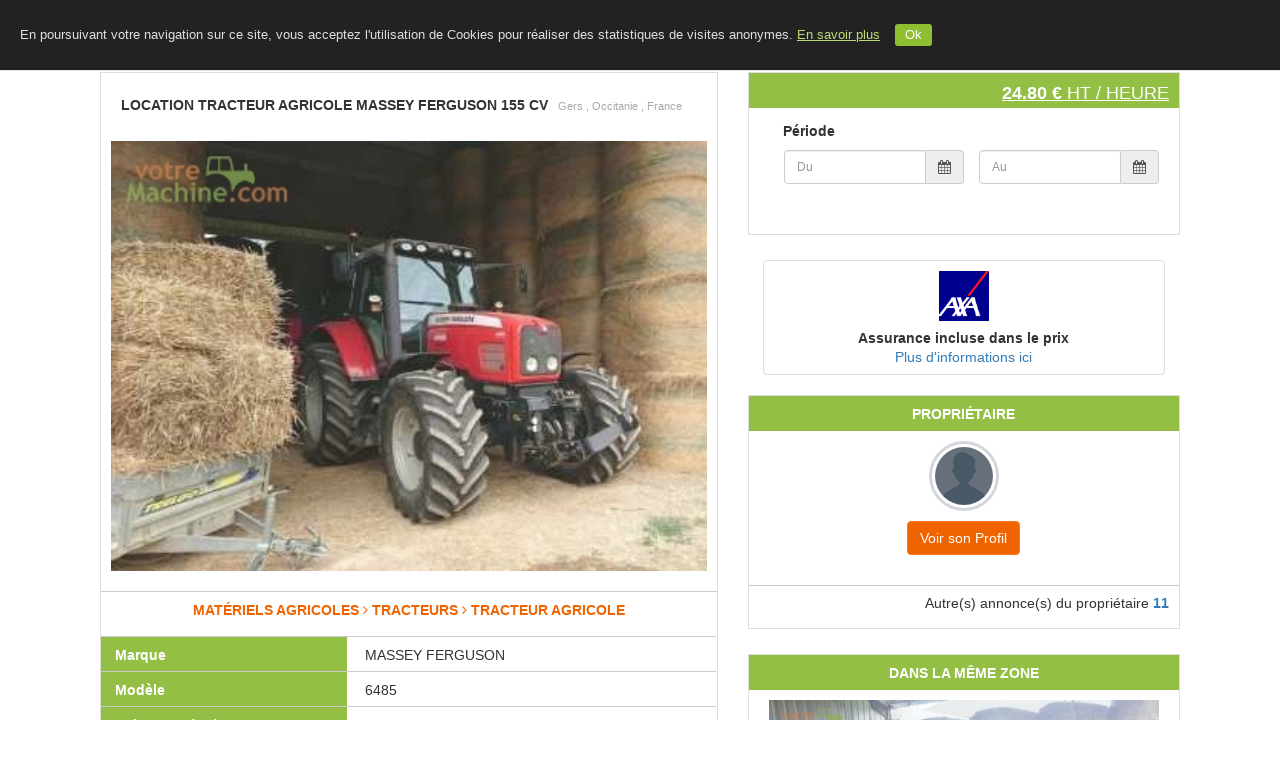

--- FILE ---
content_type: text/html; charset=UTF-8
request_url: https://votremachine.com/materiel/location-tracteur-agricole-massey-ferguson-155-cv-3724/
body_size: 16850
content:
<!DOCTYPE html>
<html lang="fr">

<head>
  <meta http-equiv="Content-Type" content="text/html; charset=utf-8" />
  <meta name='google-site-verification' content='HoPlcMhm03eEaKNp0MfQSQ0zY0GdKyQGv8zjG4Tas1k' />      <title> Location Tracteur agricole MASSEY FERGUSON 155 cv | 2778 vues  | VotreMachine.com</title>
    
  <link rel="apple-touch-icon" sizes="72x72" href="uploaded/apple-touch-icon-ipad.png" />
  <meta property="og:url" content="https://votremachine.com/" />
  <meta property="og:title" content="VotreMachine.com | Location de matériels agricoles et machines BTP" />
  <meta property="og:description" content=" Location Tracteur agricole MASSEY FERGUSON 155 cv Avec chauffeur | 2778 vues " />
  <meta property="og:image" content="https://votremachine.com/images/sharing/vmc-fb.jpg" />
  <meta property="fb:app_id" content="970689692991336" />
  <meta name="title" content="VotreMachine.com | Location de matériels agricoles et machines BTP" />
  <meta name="keywords" content="location entre agriculteurs, location de tracteur, location de remorque, location matériel agricole, location tracteur agricole, location de benne,  Location Tracteur agricole MASSEY FERGUSON 155 cv" />
  <meta name="description" content=" Location Tracteur agricole MASSEY FERGUSON 155 cv Avec chauffeur | 2778 vues " />
  <meta name="viewport" content="width=device-width, user-scalable=no">
  <!--<link rel="shortcut icon" type="image/x-icon" href="images/logo/">-->
  <link rel="shortcut icon" type="image/x-icon" href="uploaded/apple-touch-icon-ipad.png" />
  <base href="https://votremachine.com/" />
  
  <script type="text/javascript" src="https://votremachine.com/js/app.js?v=5.3"></script>
  <script src="https://maps.googleapis.com/maps/api/js?v=3.exp&libraries=places&amp;key=AIzaSyCUV8Km8nPJ9pXS1QGjTDtf7IBA-CBxz5A"></script>

  <link rel="stylesheet" media="all" href="https://votremachine.com/css/site/bootstrap.min.css" type="text/css">
  <link rel="stylesheet" media="all" href="https://votremachine.com/css/site/bootstrap-social.css" type="text/css">
  <link rel="stylesheet" media="all" href="https://votremachine.com/css/font-awesome.min.css" type="text/css" />
  <link rel="stylesheet" media="all" href="https://votremachine.com/css/site/datepicker.css" type="text/css">
  <link rel="stylesheet" media="all" href="https://votremachine.com/css/site/bootstrap-fileinput.css" type="text/css" />
  <link rel="stylesheet" media="all" href="https://votremachine.com/css/bootstrap-star-rating/star-rating.min.css" type="text/css" />
  <link rel="stylesheet" media="all" href="https://votremachine.com/css/bootstrap-star-rating/theme-krajee-fa.min.css" type="text/css" />
  <link rel="stylesheet" media="all" href="https://votremachine.com/css/bootstrap-star-rating/theme-krajee-svg.min.css" type="text/css" />
  <link rel="stylesheet" media="all" href="https://votremachine.com/css/bootstrap-star-rating/theme-krajee-uni.min.css" type="text/css" />
  <link rel="stylesheet" media="all" href="https://votremachine.com/css/site/dataTables.bootstrap.css" type="text/css">
  <link rel="stylesheet" media="all" href="https://votremachine.com/css/site/dataTables.scroller.min.css" type="text/css">
  <link rel="stylesheet" media="all" href="https://votremachine.com/css/site/dataTables.colReorder.min.css" type="text/css">
  <link rel="stylesheet" media="all" href="https://votremachine.com/css/select2/select2.css" type="text/css" />
  <link rel="stylesheet" media="all" href="https://votremachine.com/css/select2/select2-bootstrap.css" type="text/css" />
  <link rel="stylesheet" media="all" href="https://votremachine.com/css/site/style_hdc.css?v=1.5" type="text/css" />
  <link rel="stylesheet" media="all" href="https://votremachine.com/css/site/style-responsive-only.css?v=1.4" type="text/css" />

  <script type="text/javascript">
    (function() {
      window.sib = {
        equeue: [],
        client_key: "ckq4y4ihxl58r2k3kofhqppk"
      };
      /* OPTIONAL: email for identify request*/
      // window.sib.email_id = 'example@domain.com';
      window.sendinblue = {};
      for (var j = ['track', 'identify', 'trackLink', 'page'], i = 0; i < j.length; i++) {
        (function(k) {
          window.sendinblue[k] = function() {
            var arg = Array.prototype.slice.call(arguments);
            (window.sib[k] || function() {
              var t = {};
              t[k] = arg;
              window.sib.equeue.push(t);
            })(arg[0], arg[1], arg[2]);
          };
        })(j[i]);
      }
      var n = document.createElement("script"),
        i = document.getElementsByTagName("script")[0];
      n.type = "text/javascript", n.id = "sendinblue-js",
        n.async = !0, n.src = "https://sibautomation.com/sa.js?key=" + window.sib.client_key,
        i.parentNode.insertBefore(n, i), window.sendinblue.page();
    })();
  </script>

  <script type="text/javascript">
    var BaseURL = 'https://votremachine.com/';
    var baseURL = 'https://votremachine.com/';
    var labelSaved = "Modifications enregistrées";
    var labelIntError = "Un nombre entier est attendu";
    var labelRequestSent = "Votre demande a été prise en compte, un membre de notre équipe va vous rappeler.";
  </script>

  <script>
    jQuery.fn.extend({
      propAttr: $.fn.prop || $.fn.attr
    });
    $(function() {

      $("[data-mask]").inputmask();

      if ($("#autocomplete,#city_landing").length > 0) {
        $("#autocomplete,#city_landing").autocomplete({
          source: function(request, response) {
            $("#autoCompImg").show();
            $.ajax({
              url: "https://votremachine.com/site/landing/home_search_auto",
              dataType: "json",
              data: {
                term: request.term,
                tableName: "city"
              },
              success: function(data) {
                response(data);
                $("#autoCompImg").hide();
              }
            });
          },
          change: function(event, ui) {
            if (!ui.item) {
              this.value = '';
            }
          },
          select: function(event, ui) {
            var city = ui.item.value;
            city = city.replace(" ", "+");
            if ($(this).attr('id') == 'autocomplete') {
              window.location = 'https://votremachine.com/property/city=' + city + '';
            }
          },
          min_length: 10,
          delay: 1
        });
      }

    });


    function initializeMap() {
      // Create the autocomplete object, restricting the search
      // to geographical location types.
      if (google && navigator.geolocation && $("#autocompleteNew").length > 0) {
        var country_code = "FR";
        autocomplete = new google.maps.places.Autocomplete(
          /** @type {HTMLInputElement} */
          (document.getElementById('autocompleteNew')), {
            types: ['geocode'],
            componentRestrictions: {
              country: country_code
            }
          }
        );
        // When the user selects an address from the dropdown,
        // populate the address fields in the form.
        google.maps.event.addListener(autocomplete, 'place_changed', function() {
          fillInAddress();
        });


        if (navigator.geolocation && $("#autocompleteNew").val() == "") {
          // L'API est disponible
          // console.log("navigator.geolocation : ", navigator.geolocation);
          navigator.geolocation.getCurrentPosition(function(position) {
            // console.log("position : ", position);
            // console.log("position.coords.latitude : ", position.coords.latitude);
            // console.log("position.coords.longitude : ", position.coords.longitude);

            var request = {
              'location': {
                lat: parseFloat(position.coords.latitude),
                lng: parseFloat(position.coords.longitude)
              }
            }
            var geocoder = new google.maps.Geocoder();
            geocoder.geocode(request, function(results, status) {
              if (status === google.maps.GeocoderStatus.OK) {
                if (results.length) {
                  var result = results[0];
                  var address = result.formatted_address;
                  // console.log("### result geocode : ", result);
                  // console.log("## address : ", address);
                  if (address && address != "") {
                    var tab = address.split(",");
                    if (tab.length > 2)
                      address = tab[1] + ", " + tab[2];
                    $("#autocompleteNew").val(address);
                  }
                }
              }
            }, function(err) {
              $("#autocompleteNew").val("");
            });


          }, function(err) {
            console.log("ERROR : ", err);
          }, {
            maximumAge: 3000,
            timeout: 10000
          });
        } else {
          // Pas de support, proposer une alternative ?
        }

      }
    }


    function changeLanguage(e) {
      var strUser = e.getAttribute("link");
      window.location.href = strUser;
    }

    function changeCurrency(e) {
      var strUser = e.options[e.selectedIndex].value;
      if (strUser != "")
        window.location.href = strUser;
    }

    function logoutConfirm() {
      let text = "Etes vous sur(e) de vouloir vous déconnecter ?";
      if (confirm(text) == true) {
        window.location.replace("https://votremachine.com/logout");
      }
    }
  </script><!-- Autosuggestion Script End-->

  <script>
  (function(i,s,o,g,r,a,m){i['GoogleAnalyticsObject']=r;i[r]=i[r]||function(){
  (i[r].q=i[r].q||[]).push(arguments)},i[r].l=1*new Date();a=s.createElement(o),
  m=s.getElementsByTagName(o)[0];a.async=1;a.src=g;m.parentNode.insertBefore(a,m)
  })(window,document,'script','https://www.google-analytics.com/analytics.js','ga');
  ga('create', 'UA-57270272-1', 'auto');
  ga('send', 'pageview');
</script>
<!-- Global site tag (gtag.js) - Google Analytics -->
<script async src="https://www.googletagmanager.com/gtag/js?id=G-1C4TBM57R4"></script>
<script>
  window.dataLayer = window.dataLayer || [];
  function gtag(){dataLayer.push(arguments);}
  gtag('js', new Date());

  gtag('config', 'G-1C4TBM57R4');
</script>

<!-- Google Tag Manager -->
<script>(function(w,d,s,l,i){w[l]=w[l]||[];w[l].push({'gtm.start':
new Date().getTime(),event:'gtm.js'});var f=d.getElementsByTagName(s)[0],
j=d.createElement(s),dl=l!='dataLayer'?'&l='+l:'';j.async=true;j.src=
'https://www.googletagmanager.com/gtm.js?id='+i+dl;f.parentNode.insertBefore(j,f);
})(window,document,'script','dataLayer','GTM-WTX9DT8');</script>
<!-- End Google Tag Manager -->
<script data-ad-client="ca-pub-5482042375287116" async src="https://pagead2.googlesyndication.com/pagead/js/adsbygoogle.js"></script>
<!-- Global site tag (gtag.js) - Google Ads: 956248576 -->
<script async src="https://www.googletagmanager.com/gtag/js?id=AW-956248576"></script>
<script>
  window.dataLayer = window.dataLayer || [];
  function gtag(){dataLayer.push(arguments);}
  gtag('js', new Date());
  gtag('config', 'AW-956248576');
</script>

  
</head>

<body onload="initializeMap()">
  <!-- Google Tag Manager (noscript) -->
  <noscript><iframe src="https://www.googletagmanager.com/ns.html?id=GTM-WTX9DT8" height="0" width="0" style="display:none;visibility:hidden"></iframe></noscript>
  <!-- End Google Tag Manager (noscript) -->
  
  <header>
    <input type="hidden" value="" name="login_checked_status" id="login_checked_status">

    <!-- Fixed navbar -->
    <nav class="navbar navbar-default navbar-fixed-top" id="nav_header">
      <div>
        <div class="row">
          <div class="navbar-header">
            <a class="navbar-brand" href="https://votremachine.com/">
              <img src="images/logo/logo-votremachine.png" alt="Logo VMC">
            </a>
          </div>

                    <div id="navbar" class="">
            <ul class="nav navbar-nav">
                                                                            <li><a href="https://votremachine.com/">Accueil</a></li>
                                <li><a href="https://votremachine.com/blog">Le Blog</a></li>
                <li><a href="https://votremachine.com/contact-us">Contact</a></li>
                <li class="hidden-xs"><a href="https://votremachine.com/inscrire-materiel">INSCRIVEZ VOTRE MATERIEL</a></li>
                <li><a href="https://votremachine.com/inscription">S'INSCRIRE</a></li>
                <li><a href="https://votremachine.com/connexion">SE CONNECTER</a></li>
                          </ul>
          </div>
        </div>
      </div>
    </nav>


    <!--navbar mobile-->

    <nav class="topnav">
      <a href="https://votremachine.com/" class="active"><img src="images/logo/logo-votremachine.png" alt="Logo VMC"></a>
      <div id="myLinks">
                              <a href="https://votremachine.com/">Accueil</a>
                    <a href="https://votremachine.com/blog">Le blog</a>
          <a href="https://votremachine.com/contact-us">Contacts</a>
          <a href="https://votremachine.com/inscrire-materiel">Inscrivez votre matériel</a>
          <a href="https://votremachine.com/inscription">Inscription</a>
          <a href="https://votremachine.com/connexion">Connexion</a>
              </div>
      <a href="javascript:void(0);" class="icon" onclick="myFunction()">
        <i class="fa fa-bars"></i>
      </a>
    </nav>

    <script>
      function myFunction() {
        var x = document.getElementById("myLinks");
        if (x.style.display === "block") {
          x.style.display = "none";
        } else {
          x.style.display = "block";
        }
      }
    </script>


    <!-- <div class="margin-top-50">

    </div> -->
    <!-- fin Navbar -->

    <script type="text/javascript">
      (function($) {

        if ($.cookie('cookiebar') == undefined) {
          $('body').append('<div class="cookie" id="cookie">En poursuivant votre navigation sur ce site, vous acceptez l\'utilisation de Cookies pour réaliser des statistiques de visites anonymes. <a href="https://www.cnil.fr/fr/cookies-traceurs-que-dit-la-loi" target="_blank">En savoir plus</a><div class="cookie_btn" id="cookie_btn">Ok</div></div>');
          $("#cookie_btn").click(function(e) {
            e.preventDefault();
            $('#cookie').fadeOut();
            $.cookie('cookiebar', "viewed", {
              expires: 30 * 13
            });
          });
        }

      })(jQuery);
    </script>

  </header>

  
  <script type="text/javascript">
    $(document).ready(function() {

      if ($('#autocompleteNew').length > 0) {
        initializeMap();
      }
      if ($('#address_location').length > 0) {
        initializeMapList("address_location");
      }
      if ($('#autocompleteNewList').length > 0) {
        initializeMapList("autocompleteNewList");
      }

    });

    // Google Places API
    var placeSearch, autocomplete;
    var componentForm = {
      street_number: 'short_name',
      route: 'long_name',
      locality: 'long_name',
      administrative_area_level_1: 'short_name',
      country: 'long_name',
      postal_code: 'short_name'
    };

    function initializeMapList(id_element) {

      var country_code = "FR";
      autocomplete = new google.maps.places.Autocomplete(
        /** @type {HTMLInputElement} */
        (document.getElementById(id_element)), {
          types: ['geocode'],
          componentRestrictions: {
            country: country_code
          }
        }
      );
      google.maps.event.addListener(autocomplete, 'place_changed', function() {
        fillInAddress();
      });
    }

    // [START region_fillform]
    function fillInAddress() {
      // Get the place details from the autocomplete object.
      var place = autocomplete.getPlace();

      for (var component in componentForm) {
        // console.log("## component : ", component);
        if (document.getElementById(component)) {
          document.getElementById(component).value = '';
          document.getElementById(component).disabled = false;
        }
      }
      if (place) {
        for (var i = 0; i < place.address_components.length; i++) {
          var addressType = place.address_components[i].types[0];
          if (componentForm[addressType]) {
            var val = place.address_components[i][componentForm[addressType]];
            if (document.getElementById(addressType))
              document.getElementById(addressType).value = val;
          }
        }
      }
    }

    function geolocate() {}

    function findLocation(event) {
      var x = event.which || event.keyCode;
      if (x == 13) window.location = 'https://votremachine.com/property/city=' + $('#autocompleteNew').val();
    }
    // [END region_geolocation]
  </script>
<link rel="stylesheet" media="all" href="https://votremachine.com/css/owl-carousel/owl.carousel.css" type="text/css" />
<link rel="stylesheet" media="all" href="https://votremachine.com/css/owl-carousel/owl.theme.css" type="text/css" />
<link rel="stylesheet" media="all" href="https://votremachine.com/css/owl-carousel/owl.transitions.css" type="text/css" />


<script type="text/javascript">
	function initialize() {
		// console.log("#### initialize product->latitude  : ", 43.729229);
					//decommenter si googlemap souhaitée

			var myOptions = {
				scrollwheel: false,
				zoom: 11,
				zoomControl: true,
				zoomControlOptions: {
					style: google.maps.ZoomControlStyle.SMALL
				},
				center: new google.maps.LatLng(43.729229, 0.216686),
				mapTypeControl: true,
				mapTypeControlOptions: {
					style: google.maps.MapTypeControlStyle.DROPDOWN_MENU
				},
				navigationControl: true,
				mapTypeId: google.maps.MapTypeId.ROADMAP
			}

			map = new google.maps.Map(document.getElementById("map_canvas"), myOptions);
			//Map
			var circle = new google.maps.Circle({
				map: map,
				center: {
					lat: 43.729229,
					lng: 0.216686				},
				strokeColor: '#FF0000',
				strokeOpacity: 0.8,
				strokeWeight: 2,
				fillColor: '#FF0000',
				fillOpacity: 0.35,
				radius: 3000
			});

			google.maps.event.addListener(map, 'click', function() {
				infowindow.close();
			});
			}

	jQuery(document).ready(function() {
		initialize();

		$('img.watermark').watermark({
			// text: 'GOOGLE.COM',
			// textWidth: 10,
			gravity: 'nw',
			path: 'images/logo/watermark.png'
		});

		$('[data-toggle="popover"]').popover();

		$(".redirect-login").on('click', function(e) {
			window.location = 'https://votremachine.com/connexion';
		});
	});


	var array1 = [];
	var array2 = [];

	$(function() {
		var formatDate = 'mm/dd/yyyy';
					formatDate = 'dd/mm/yyyy';
				// console.log("####### beforeShowDay array1: ", array1);
		// console.log("####### beforeShowDay array2: ", array2);
		$("#datefrom").datepicker({
			language: 'fr',
			format: formatDate,
			changeMonth: true,
			numberOfMonths: 1,
			minDate: 0,
			autoclose: true,
			beforeShowDay: function(date) {
				if ($.inArray($.datepicker.formatDate('yy-mm-dd', date), array1) > -1) {
					return {
						enabled: false,
						classes: "bookedDate",
						tooltip: "Réservé"
					}
				} else {
					return {
						enabled: true
					}
				}
			}
		}).on('changeDate', function(ev) {
			$('#expiredate').val("");
			$('#expiredate').datepicker({
				autoclose: true
			}).datepicker('setStartDate', ev.date).focus();
		});


		$("#expiredate").datepicker({
			language: 'fr',
			format: formatDate,
			changeMonth: true,
			numberOfMonths: 1,
			minDate: 0,
			autoclose: true,
			beforeShowDay: function(date) {
				if ($.inArray($.datepicker.formatDate('yy-mm-dd', date), array1) > -1) {
					return {
						enabled: false,
						classes: "bookedDate",
						tooltip: "Réservé"
					}
				} else {
					return {
						enabled: true
					}
				}
			}
		});

		$("#datefromContact").datepicker({
			language: 'fr',
			format: formatDate,
			changeMonth: true,
			numberOfMonths: 1,
			minDate: 0,
			autoclose: true,
			beforeShowDay: function(date) {
				if ($.inArray($.datepicker.formatDate('yy-mm-dd', date), array1) > -1) {
					return {
						enabled: false,
						classes: "bookedDate",
						tooltip: "Réservé"
					}
				} else {
					return {
						enabled: true
					}
				}
			}
		}).on('changeDate', function(ev) {
			$('#expiredateContact').val("");
			$('#expiredateContact').datepicker({
				autoclose: true
			}).datepicker('setStartDate', ev.date).focus();
		});

		$("#expiredateContact").datepicker({
			language: 'fr',
			format: formatDate,
			changeMonth: true,
			numberOfMonths: 1,
			minDate: 0,
			autoclose: true,
			beforeShowDay: function(date) {
				if ($.inArray($.datepicker.formatDate('yy-mm-dd', date), array1) > -1) {
					return {
						enabled: false,
						classes: "bookedDate",
						tooltip: "Réservé"
					}
				} else {
					return {
						enabled: true
					}
				}
			}
		});
	});


	$(document).ready(function() {
		$("#expiredate").click(function() {
			if ($("#datefrom").val() == "")
				$("#datefrom").focus();
		});

		$("#expiredateContact").click(function() {
			if ($("#datefromContact").val() == "")
				$("#datefromContact").focus();
		});

		$(".textplus").on("click", function(e) {
			$(".caracteristics_hide").show();
			$(".caracteristics_plus_hide").hide();
		});
		$(".textminus").on("click", function(e) {
			$(".caracteristics_plus_hide").show();
			$(".caracteristics_hide").hide();
		});

		/*$("#link_map").click(function(e){
			e.preventDefault();
			$("#tab_geoloc").click();
		});*/

		$('#nb_hours').keypress(function() {
			$('#price_div').hide();
		});

		$('#nb_hectares').keypress(function() {
			$('#price_div').hide();
		});

		$("#nb_hours_radio1").click(function(e) {
			$(".input_nb_hours").show();
			$("#nb_hours").focus();
			DateBetween();
		});

		$("#nb_hours_radio2").click(function(e) {
			$(".input_nb_hours").hide();
			$("#nb_hours").val("");
			DateBetween();
		});

		$("#btn_nb_hours").click(function(e) {
			var value = $("#nb_hours").val();
			if (isNaN(value) || value < 8) {
				$("#nb_hours").val("");
				$("#nb_hours").focus();
				showErrorNotificationPopup("Le nombre d'heures doit être un nombre entier supérieur ou égal à 8", 5000);
			} else
				DateBetween();
		});

		$("#btn_nb_hectares").click(function(e) {
			var value = $("#nb_hectares").val();
			if (isNaN(value) || value <= 0) {
				$(".submit-link").hide();
				$("#nb_hectares").val("");
				$("#nb_hectares").focus();
				showErrorNotificationPopup("Le nombre d'hectares doit être un nombre et supérieur à 0", 5000);
			} else {
				$(".submit-link").show();
				DateBetween();
			}
		});


		$('#nb_hours_contact').keypress(function() {
			$('#contactLi').hide();
		});

		$('#nb_hectares_contact').keypress(function() {
			$('#contactLi').hide();
		});

		$("#nb_hours_radio1_contact").click(function(e) {
			$(".input_nb_hours_contact").show();
			$("#nb_hours_contact").focus();
			DateBetweenContact();
		});

		$("#nb_hours_radio2_contact").click(function(e) {
			$(".input_nb_hours_contact").hide();
			$("#nb_hours_contact").val("");
			DateBetweenContact();
		});

		$("#btn_nb_hours_contact").click(function(e) {
			var value = $("#nb_hours_contact").val();
			if (isNaN(value) || value < 8) {
				$("#nb_hours_contact").val("");
				$("#nb_hours_contact").focus();
				showErrorNotificationPopup("Le nombre d'heures doit être un nombre entier supérieur ou égal à 8", 5000);
			} else
				DateBetweenContact();
		});
		$("#btn_nb_hectares_contact").click(function(e) {
			var value = $("#nb_hectares_contact").val();
			if (isNaN(value) || value <= 0) {
				$("#nb_hectares_contact").val("");
				$("#nb_hectares_contact").focus();
				showErrorNotificationPopup("Le nombre d'hectares doit être un nombre et supérieur à 0", 5000);
			} else
				DateBetweenContact();
		});


	});

	function onScroll(event) {
		var scrollPos = $(document).scrollTop();
		$('.page-bar a').each(function() {
			var currLink = $(this);
			var refElement = $(currLink.attr("data-value"));
			if (refElement.position().top <= scrollPos + 100 && refElement.position().top + refElement.height() > scrollPos + 100) {
				$('.page-bar ul li a').removeClass("active");
				currLink.addClass("active");
			} else {
				currLink.removeClass("active");
			}
		});
	}


	function ViewAllReview() {
		$(".reviews-list-item").css("display", "block");
		$("#ViewMore").css("display", "none");
	}

	function displydesc(elem) {
		document.getElementById('moredesc').style.display = 'block';
		$(elem).hide();
	}

	function displydesc1(elem) {
		document.getElementById('more_description').style.display = 'block';
		$(elem).hide();
	}

	function displydesc2(elem) {
		document.getElementById('desc').style.display = 'block';
		$(elem).hide();
	}

	function displydesc3(elem) {
		document.getElementById('descother').style.display = 'block';
		$(elem).hide();
	}

	function displydesc4(elem) {
		$('#deschome').css('display', 'block');
		$(elem).hide();
	}

	function displydesc5(elem) {
		$('.emore').css('display', 'block');
		$(elem).hide();
	}

	function displydesc0(elem) {
		$('.amore').css('display', 'block');
		$(elem).hide();
	}


	
			function displydesc111(elem) {
				$('.amore1').css('display', 'block');
				$(elem).hide();
			}
	
			function displydesc114(elem) {
				$('.amore4').css('display', 'block');
				$(elem).hide();
			}
	
			function displydesc115(elem) {
				$('.amore5').css('display', 'block');
				$(elem).hide();
			}
	
			function displydesc116(elem) {
				$('.amore6').css('display', 'block');
				$(elem).hide();
			}
	
			function displydesc117(elem) {
				$('.amore7').css('display', 'block');
				$(elem).hide();
			}
	
	function displydesc6(elem) {
		$('.smore').css('display', 'block');
		$(elem).hide();
	}

	function displydesc7(elem) {
		$('.hmore').css('display', 'block');
		$(elem).hide();
	}
</script>


<!-- Main content by HdC -->
<div class="container" id="product_detail">

	<div class="row margin-top-20">
		<div class="col-xs-12">

			<div class="col-md-7 col-sm-12 col-xs-12">

				<!-- Bloc synthese info & calendar -->
				<div class="box">

					<div class="padding-top-20 padding-bottom-20">
						<h1 class="product_title">
							<b class="uppercase"> Location Tracteur agricole MASSEY FERGUSON 155 cv</b>
							<span class="comment">
								Gers								, Occitanie								, France															</span>
						</h1>
					</div>


					<div class="margin-bottom-20">

						<div id="photo_carrousel" class="text-center" style="display:none;">
																<div class="item">
										<div class="img-top carouselannonces">
											<div class="">
												<img class="watermark" src="https://votremachine.com/server/php/rental/dsc-0044.jpg" data-gallery="first-gallery" alt="" id="image-gal-5661" />
											</div>
										</div>
									</div>
													</div>
					</div><!-- fin col-xs-12 -->


					<div class="detailsmachine">
						<div class="caracteristics" style="height:45px;">
							<span class="texttype" style="height:45px;">Matériels agricoles&nbsp;<i class="fa fa-angle-right"></i>&nbsp;Tracteurs&nbsp;<i class="fa fa-angle-right"></i>&nbsp;Tracteur agricole</span>
							<!--span class="texttype" style="height:45px;">Tracteurs&nbsp;<i class="fa fa-angle-right"></i>&nbsp;Tracteur agricole</span-->
						</div>

													<div class="caracteristics ">
								<span class="text">Marque</span>
								<span class="value">&nbsp;MASSEY FERGUSON</span>
							</div>
							
													<div class="caracteristics ">
								<span class="text">Modèle</span>
								<span class="value">&nbsp;6485</span>
							</div>
							
													<div class="caracteristics ">
								<span class="text">Puissance (CV)</span>
								<span class="value">&nbsp;155</span>
							</div>
							
													<div class="caracteristics ">
								<span class="text">Année</span>
								<span class="value">&nbsp;2004</span>
							</div>
															<div class="caracteristics caracteristics_plus_hide">
									<span class="textplus">Voir plus d'informations</span>
								</div>
							
													<div class="caracteristics caracteristics_hide">
								<span class="text">Nombre d'heures </span>
								<span class="value">&nbsp;6300</span>
							</div>
							
													<div class="caracteristics caracteristics_hide">
								<span class="text">Boîte de vitesse</span>
								<span class="value">&nbsp;Transmission mécanique</span>
							</div>
							
													<div class="caracteristics caracteristics_hide">
								<span class="text">Nb de roues motrices</span>
								<span class="value">&nbsp;4</span>
							</div>
							
													<div class="caracteristics caracteristics_hide">
								<span class="text">Largeur de voie (cm)</span>
								<span class="value">&nbsp;250</span>
							</div>
							
													<div class="caracteristics caracteristics_hide">
								<span class="text">Guidage GPS</span>
								<span class="value">&nbsp;Non</span>
							</div>
							
													<div class="caracteristics caracteristics_hide">
								<span class="text">Masse avant</span>
								<span class="value">&nbsp;Oui</span>
							</div>
							
													<div class="caracteristics caracteristics_hide">
								<span class="text">Poids masse avant (kg)</span>
								<span class="value">&nbsp;500</span>
							</div>
							
													<div class="caracteristics caracteristics_hide">
								<span class="text">Relevage avant</span>
								<span class="value">&nbsp;Oui</span>
							</div>
							
													<div class="caracteristics caracteristics_hide">
								<span class="text">Prise de force avant</span>
								<span class="value">&nbsp;Non</span>
							</div>
							
													<div class="caracteristics caracteristics_hide">
								<span class="text">Prise de force arrière</span>
								<span class="value">&nbsp;6 cannelures grosses</span>
							</div>
							
													<div class="caracteristics caracteristics_hide">
								<span class="text">Distributeur(s)</span>
								<span class="value">&nbsp;Mécanique</span>
							</div>
							
													<div class="caracteristics caracteristics_hide">
								<span class="text">Nb distributeur avant double effet</span>
								<span class="value">&nbsp;1</span>
							</div>
							
													<div class="caracteristics caracteristics_hide">
								<span class="text">Nb distributeur arrière double effet</span>
								<span class="value">&nbsp;3</span>
							</div>
							
													<div class="caracteristics caracteristics_hide">
								<span class="text">Type d'attelage</span>
								<span class="value">&nbsp;Boule</span>
							</div>
							
													<div class="caracteristics caracteristics_hide">
								<span class="text">Prise Retour libre</span>
								<span class="value">&nbsp;Oui</span>
							</div>
							
													<div class="caracteristics caracteristics_hide">
								<span class="text">Freinage pneumatique</span>
								<span class="value">&nbsp;Non</span>
							</div>
							
													<div class="caracteristics caracteristics_hide">
								<span class="text">Climatisation</span>
								<span class="value">&nbsp;Oui</span>
							</div>
							
													<div class="caracteristics caracteristics_hide">
								<span class="text">Pont avant suspendu</span>
								<span class="value">&nbsp;Non</span>
							</div>
							
													<div class="caracteristics caracteristics_hide">
								<span class="text">Cabine suspendue</span>
								<span class="value">&nbsp;Oui</span>
							</div>
							
																			<div class="caracteristics_hide">
								<span class="textminus">Voir moins</span>
							</div>
						

						<div class="caracteristics security_deposit">
							<span class="text">Caution</span>
							<span class="value">
																	1000 €									<i class="fa fa-question-circle fa-1_3x text-vert pointer" data-original-title="Information" data-placement="top" data-toggle="popover" data-content="La caution est à remettre en main propre au propriétaire du matériel.">&nbsp;
									</i>
															</span>
						</div>

						<div class="caracteristics cancellation_policy">
							<span class="text">Politique d&#039;annulation</span>
							<span class="value">
								<a class="pointer" href="https://votremachine.com/pages/cancellation-policy" target="_blank">
									Flexible								</a>
							</span>
						</div>
					</div>

					<!-- bloc description-distance -->

											<div class="margin-top-20 detailsmachine">
							<div class="caracteristics">
								<span class="texttype" style="border-top:0px solid #ccc;">Description</span>
							</div>
							<p class="">
								Avec chauffeur							</p>
						</div>
					

					
					<!-- Onglet Géocalisation -->

					<div class="margin-top-20 detailsmachine">
						<div class="caracteristics">
							<span class="texttype">Localisation</span>
						</div>
						<div id="location" class="map-section">
							<div></div>
							<div id="map">
								<div id="map_canvas"></div>
							</div>
						</div>
					</div>

					

					<!-- Lien resaux sociaux bottom -->
										<div class="box-footer">
						<div class="pull-left">
														Nombre de vues : 2778						</div>
						<div class="share pull-right">
							<span class="title"><i class="fa fa-share-alt"></i> <label>Partager </label></span>
							<div class="buttons">
								<a href="http://www.facebook.com/sharer.php?u=https%3A%2F%2Fvotremachine.com%2Fmateriel%2Flocation-tracteur-agricole-massey-ferguson-155-cv-3724/" class="btn facebook" target="_blank"><i class="fa fa-facebook"></i></a>
								<a href="https://twitter.com/share?url=https%3A%2F%2Fvotremachine.com%2Fmateriel%2Flocation-tracteur-agricole-massey-ferguson-155-cv-3724" class="btn twitter" target="_blank"><i class="fa fa-twitter"></i></a>
								<a href="https://plus.google.com/share?url={https%3A%2F%2Fvotremachine.com%2Fmateriel%2Flocation-tracteur-agricole-massey-ferguson-155-cv-3724}" onclick="javascript:window.open(this.href,
		'', 'menubar=no,toolbar=no,resizable=yes,scrollbars=yes,height=600,width=600');return false;" class="btn google_plus" target="_blank"><i class="fa fa-google-plus"></i></a>
							</div>
						</div>
					</div>

				</div><!-- /.box -->
			</div><!-- /.col -->


			<div class="col-lg-5 col-md-5 col-sm-12 col-xs-12">
				<!-- Bloc réservation et prix -->
				<div class="box">
					<div class="box-header">
						<h4 class="pull-right">
							<strong class="prixjournalier">24.80 € </strong>
							HT / heure						</h4>
					</div>
					<div class="box-body">
						<div>
							<p>
								<strong>Période</strong>
							</p>

							<div class="row margin-bottom-10">
								<div class="col-sm-6 col-xs-12 margin-bottom-10">
									
									<div class="input-group">
																					<input type="text" placeholder="Du" autocomplete="off" readonly="readonly" class="redirect-login form-control date-picker" id="datefromCheck" value="" />
																				<span class="input-group-addon">
											<i class="fa fa-calendar"></i>
										</span>
									</div>
								</div>
								<div class="col-sm-6 col-xs-12 margin-bottom-10">
									<div class="input-group">
																					<input type="text" placeholder="Au" autocomplete="off" readonly="readonly" class="redirect-login form-control date-picker" id="datetoCheck" value="" />
																				<span class="input-group-addon">
											<i class="fa fa-calendar"></i>
										</span>
									</div>
								</div>
							</div>
							
							
							<div class="margin-top-20">
								<div id="price_div" style="display:none"></div>
							</div>

						</div>
					</div>
				</div>

				
				<div class="col-xs-12">
					<ul class="list-group">
						<li class="list-group-item text-center">
							<div>
								<a class="" href="https://votremachine.com/axa" target="_blank">
									<img src="https://votremachine.com/img/axa/axa_logo_solid_rgb.png" alt="" style="width:50px; height:50px;" />
								</a>
							</div>
							<label class="margin-top-10">
								Assurance incluse dans le prix							</label>

							<div>
								<a class="" href="https://votremachine.com/axa" target="_blank">
									Plus d'informations ici								</a>
							</div>

						</li>
					</ul>
				</div>

				
				

				<div class="box">
					<div class="box-header">
						<h5 class="text-center">
							<strong class="">Propriétaire </strong>
						</h5>
					</div>
					<div class="box-body">
						<div class="">
							<a href="users/show/1223" target="_blank">
								<img class="profile-user-img img-responsive img-circle" src="https://votremachine.com/images/site/profile.png">
							</a>
							<div class="text-center margin-top-10">
																<a class="btn btn-orange" href="users/show/1223" target="_blank">
									Voir son Profil								</a>
							</div>
													</div>
					</div>
											<div class="box-footer">
							<div class="pull-right">
								<span>Autre(s) annonce(s) du propriétaire </span>
								<strong><a href="https://votremachine.com/users/show/1223" target="_blank">11</a></strong>
							</div>
						</div>

									</div>

				<script type="text/javascript">
					$(document).ready(function() {

						$("#same_area_carousel").owlCarousel({
							items: 1,
							itemsDesktop: [1000, 1], //5 items between 1000px and 901px
							itemsDesktopSmall: [900, 1], // betweem 900px and 601px
							itemsTablet: [600, 1], //2 items between 600 and 0
							itemsMobile: false, // itemsMobile disabled - inherit from itemsTablet option
							autoPlay: 5000,
							stopOnHover: true,
							navigation: true,
							paginationSpeed: 2000,
							goToFirstSpeed: 4000,
							navigationText: [
								"<i class='fa fa-chevron-circle-left'></i>",
								"<i class='fa fa-chevron-circle-right'></i>"
							],
							transitionStyle: "fade"
						});

					});
				</script>
				<style>
					#container {
						display: none;
						;
					}
				</style>

									<div class="box">
						<div class="box-header">
							<h5 class="text-center">
								<strong class="">Dans la même zone </strong>
							</h5>
						</div>
						<div class="box-body">
							<div id="same_area_carousel" class="">
																	<div class="item">
										<a href="https://votremachine.com/materiel/location-quad-polaris-11903/" title="Annonce Votremachine.com">
											<img class="watermark" src="https://votremachine.com/server/php/rental/img-20210928-094515.jpg" alt="img-20210928-094515.jpg">
											Location Quad POLARIS<br>
										</a>
										<div class="item_desc">Location Quad POLARIS - Ranger (essence) 4 temps</div>
									</div>

																	<div class="item">
										<a href="https://votremachine.com/materiel/location-dchaumeur-dents-pottinger-11902/" title="Annonce Votremachine.com">
											<img class="watermark" src="https://votremachine.com/server/php/rental/img-20210928-093511.jpg" alt="img-20210928-093511.jpg">
											Location Déchaumeur à dents POTTINGER<br>
										</a>
										<div class="item_desc">Location Déchaumeur à dents POTTINGER (3,5m) - Sinkro 3530 - / sécurité boulons + rouleau arrière</div>
									</div>

																	<div class="item">
										<a href="https://votremachine.com/materiel/location-herse-trille-einbock-11899/" title="Annonce Votremachine.com">
											<img class="watermark" src="https://votremachine.com/server/php/rental/img-20210928-093848.jpg" alt="img-20210928-093848.jpg">
											Location Herse étrille EINBOCK<br>
										</a>
										<div class="item_desc">Location Herse étrille EINBOCK - Aerostar (12m60) avec réglage hydraulique - repliable</div>
									</div>

																	<div class="item">
										<a href="https://votremachine.com/materiel/prestation-labour-11897/" title="Annonce Votremachine.com">
											<img class="watermark" src="https://votremachine.com/server/php/rental/img-20210928-094122.jpg" alt="img-20210928-094122.jpg">
											prestation LABOUR<br>
										</a>
										<div class="item_desc">prestation LABOUR - charrue 5 socs - déplacement 30km variable selon chantier et tarif variable selon chantier</div>
									</div>

																	<div class="item">
										<a href="https://votremachine.com/materiel/prestation-dchaumage-11896/" title="Annonce Votremachine.com">
											<img class="watermark" src="https://votremachine.com/server/php/rental/img-20210928-093933.jpg" alt="img-20210928-093933.jpg">
											prestation DÉCHAUMAGE<br>
										</a>
										<div class="item_desc">prestation DÉCHAUMAGE - déchaumeur à disques (4m) - déplacement 30km selon chantier et tarif variable selon chantier</div>
									</div>

															</div>
						</div>
					</div>
				




			</div><!-- /.col -->
		</div><!-- /.row -->

	</div>

</div>

</div>


<script type="text/javascript">
	var side_bar_html = "";
	var img = 'images/mapIcons/marker_red.png';
	var yimg = 'images/mapIcons/marker_yellow.png';
	var gmarkers = [];
	var gicons = [];
	var map = null;

	gicons["red"] = new google.maps.MarkerImage(img,
		new google.maps.Size(20, 34),
		new google.maps.Point(0, 0),
		new google.maps.Point(9, 34));

	var iconImage = new google.maps.MarkerImage(img,
		new google.maps.Size(20, 34),
		new google.maps.Point(0, 0),
		new google.maps.Point(9, 34));

	var iconShadow = new google.maps.MarkerImage('images/mapIcons/shadow50.png',
		new google.maps.Size(37, 34),
		new google.maps.Point(0, 0),
		new google.maps.Point(9, 34));

	var iconShape = {
		coord: [9, 0, 6, 1, 4, 2, 2, 4, 0, 8, 0, 12, 1, 14, 2, 16, 5, 19, 7, 23, 8, 26, 9, 30, 9, 34, 11, 34, 11, 30, 12, 26, 13, 24, 14, 21, 16, 18, 18, 16, 20, 12, 20, 8, 18, 4, 16, 2, 15, 1, 13, 0],
		type: 'poly'
	};

	function getMarkerImage(iconColor) {
		if ((typeof(iconColor) == "undefined") || (iconColor == null)) {
			iconColor = "red";
		}

		if (!gicons[iconColor]) {

			gicons[iconColor] = new google.maps.MarkerImage("images/mapIcons/marker_" + iconColor + ".png", new google.maps.Size(27, 32), new google.maps.Point(0, 0), new google.maps.Point(9, 34));
		}
		return gicons[iconColor];
	}

	gicons["blue"] = getMarkerImage("blue");
	gicons["green"] = getMarkerImage("green");
	gicons["yelow"] = getMarkerImage("yellow");

	function createMarker(latlng, name, html, color, details, rid) {

		var contentString = html;

		var marker = new google.maps.Marker({
			position: latlng,
			icon: gicons[color],
			shadow: iconShadow,
			map: map,
			title: name,
			animation: google.maps.Animation.DROP,
			zIndex: Math.round(latlng.lat() * -100000) << 5
		});

		google.maps.event.addListener(map, 'idle', function(event) {

		});

		google.maps.event.addListener(marker, 'click', function() {
			infowindow.setContent(contentString);
			infowindow.open(map, marker);
		});

		if (details != '') {
			google.maps.event.addListener(marker, "mouseover", function() {
				marker.setIcon(gicons["yellow"]);
			});
			google.maps.event.addListener(marker, "mouseout", function() {
				marker.setIcon(gicons["blue"]);
			});
		} else {
			google.maps.event.addListener(marker, "mouseover", function() {
				marker.setIcon(gicons["green"]);
			});
			google.maps.event.addListener(marker, "mouseout", function() {
				marker.setIcon(gicons["green"]);
			});
		}
		gmarkers.push(marker);
		var marker_num = gmarkers.length - 1;

		if (details != '')
			return '<li class="slide_li" onmouseover="gmarkers[' + marker_num + '].setIcon(gicons.yellow)" onmouseout="gmarkers[' + marker_num + '].setIcon(gicons.blue)">' + details + '</li>';
		else return;
	}

	function myclick(i) {
		google.maps.event.trigger(gmarkers[i], "click");
	}

	var infowindow = new google.maps.InfoWindow({
		size: new google.maps.Size(50, 150)
	});

	$(document).ready(function() {

		$("#photo_carrousel").owlCarousel({
			items: 1,
			itemsDesktop: [1000, 1], //5 items between 1000px and 901px
			itemsDesktopSmall: [900, 1], // betweem 900px and 601px
			itemsTablet: [600, 1], //2 items between 600 and 0
			itemsMobile: false, // itemsMobile disabled - inherit from itemsTablet option
			autoPlay: 5000,
			stopOnHover: true,
			navigation: true,
			paginationSpeed: 2000,
			goToFirstSpeed: 4000,
			stopOnHover: true,
			// navigationText: ["Préc.","Suiv."],
			navigationText: [
				"<i class='fa fa-chevron-circle-left'></i>",
				"<i class='fa fa-chevron-circle-right'></i>"
			],
			transitionStyle: "fade"
		});

	});
</script>




<!-- ############################### -->
<!-- POPUP CONTACTER LE PROPRIETAIRE -->
<!-- ############################### -->
<div id="myModal-host" class="modal fade in myModal-host myModal-host-new" tabindex="-1" role="dialog" aria-labelledby="inbox" aria-hidden="true">
	<div class="modal-dialog">
		<div class="modal-content">
			<div class="modal-header">
				<button type="button" class="close" data-dismiss="modal" aria-hidden="true"></button>
				<h4 class="modal-title">
					Contacter le propriétaire				</h4>
			</div>
			<div class="modal-body">

				<div class="row">
					<div class="col-xs-12">
						<div class="col-md-6 col-xs-12 margin-top-10">
							<div class="input-group">
								<input type="text" class="form-control date-picker" placeholder="Du" autocomplete="off" readonly="readonly" id="datefromContact" onchange="return DateBetweenContact();" value="" />
								<span class="input-group-addon">
									<i class="fa fa-calendar"></i>
								</span>
							</div>
						</div>
						<div class="col-md-6 col-xs-12 margin-top-10">
							<div class="input-group">

								<input type="text" class="form-control date-picker" placeholder="Au" autocomplete="off" readonly="readonly" name="expiredate" id="expiredateContact" onchange="return DateBetweenContact();" class="" value="">
								<span class="input-group-addon">
									<i class="fa fa-calendar"></i>
								</span>
							</div>
						</div>
					</div>
											<div class="col-xs-12 padding-top-20 padding-left-20" id="div_nb_hours_contact" style="display:none;">
							<div class="col-xs-12"><label>Modifier le nombre d'heures d'utilisation ?</label></div>
							<div class="col-xs-12">
								<div class="radio-list">
									<label class="radio-inline">
										<div class="radio" id="uniform-nb_hours_radio1_contact"><span><input type="radio" name="nb_hours_radio_contact" id="nb_hours_radio1_contact" value="true"></span></div> Oui									</label>
									<label class="radio-inline">
										<div class="radio" id="uniform-nb_hours_radio2_contact"><span><input type="radio" name="nb_hours_radio_contact" id="nb_hours_radio2_contact" value="false" checked="checked"></span></div> Non									</label>
								</div>
							</div>
							<div class="col-xs-6 col-md-4 input_nb_hours_contact margin-top-10" id="" style="display:none;">
								<div class="input-group">
									<input type="number" placeholder="ex : 10" class="form-control" id="nb_hours_contact" value="" />
									<span class="input-group-addon">
										<i class="fa fa-clock-o"></i>
									</span>
								</div>
							</div>
							<div class="col-xs-4 col-md-8 input_nb_hours_contact margin-top-10" style="display:none;">
								<div class="input-group input-small">
									<button type="button" name="button" class="btn" id="btn_nb_hours_contact">Calculer</button>
								</div>
							</div>
						</div>
					
					
					<div class="col-xs-12">
						<div class="col-md-12 margin-top-10 margin-bottom-10 margin-left-20 text-vert" id="contactLi"></div>
						<div class="col-md-12 margin-top-10">
							<textarea name="review" id="offer_message_contact" class="form-control" rows="3" autofocus onkeypress="return noNumber(event);" placeholder="Votre message ici (les numéros de téléphone et autres adresses mail saisis seront masqués pour le destinataire)..."></textarea>
						</div>
					</div>
				</div>
			</div>
			<div class="modal-footer">
				<button type="button" class="btn btn-default" data-dismiss="modal">Fermer</button>
				<a class="btn btn-vert" id="contactMsg" style="display:none;">
					Envoyer				</a>
			</div>
		</div>
	</div><!-- /.modal-dalog -->
</div><!-- /.modal -->




<input type="hidden" value="20.00" id="price" />
<input type="hidden" value="20.00" id="Global_Price" />
<input type="hidden" value="0.00" id="Weekly_Price" />
<input type="hidden" value="0.00" id="Monthly_Price" />
<input type="hidden" value="0.00" id="Weekly_Price_Maj" />
<input type="hidden" value="0.00" id="Monthly_Price_Maj" />

<input type="hidden" value="28" id="nb_days_per_month" />
<input type="hidden" value="7" id="nb_days_per_week" />
<input type="hidden" value="224" id="nb_hours_per_month" />
<input type="hidden" value="56" id="nb_hours_per_week" />


<input type="hidden" value="1223" id="ownerid" />
<input type="hidden" id="login_userid" name="login_userid" value="" />
<input type="hidden" value="793959" name="hosting_id" id="hosting_id">
<input type="hidden" name="renter_id" id="renter_id" value="" />
<input type="hidden" name="prd_id" id="prd_id" value="3724" />
<input type="hidden" name="currency_id" id="currency_id" value="14" />
<input type="hidden" value="" id="results" />
<input type="hidden" value="" id="resultsContact" />
<input type="hidden" value="1" id="RentalGuest" />

<script type="text/javascript">
	$(document).ready(function() {
		$(".nb_hours_per_week").text("56");
		$(".nb_hours_per_month").text("224");
		$(".nb_days_per_week").text("7");
		$(".nb_days_per_month").text("28");
	});


	var locale = "fr";


	function calculPrice(price, price_perweek, price_permonth, price_perweek_maj, price_permonth_maj, nb_days_per_month, nb_days_per_week, nb_hours_per_month, nb_hours_per_week, days, nb_hours) {

		if (price_perweek && price_perweek !== '' && price_perweek * 1 > 0) {} else {
			price_perweek = price;
		}
		if (price_perweek_maj && price_perweek_maj !== '' && price_perweek_maj * 1 > 0) {} else {
			price_perweek_maj = price;
		}
		if (price_permonth && price_permonth !== '' && price_permonth * 1 > 0) {} else {
			price_permonth = price_perweek;
		}
		if (price_permonth_maj && price_permonth_maj !== '' && price_permonth_maj * 1 > 0) {} else {
			price_permonth_maj = price_perweek_maj;
		}

		var delta_week = nb_days_per_week / nb_hours_per_week; //0.125
		var delta_month = nb_days_per_month / nb_hours_per_month; //0.125 aussi
		// console.log("#### delta_month : ", delta_month);

		if (nb_hours == "") {
			nb_hours = '8' * days;
		}

		var ratio = days / nb_hours;
		// console.log("#### nb_days_per_week : ", nb_days_per_week);
		// console.log("#### nb_days_per_month : ", nb_days_per_month);
		// console.log("#### days : ", days);
		// console.log("#### nb_hours : ", nb_hours);
		// console.log("#### ratio : ", ratio);

		////on vérifie si une majoration doit s'appliquer
		if (days >= 1 && days < nb_days_per_week) {
			if (ratio > delta_week)
				price = price_perweek_maj;
		} else if (days >= nb_days_per_week && days < nb_days_per_month) {
			if (ratio > delta_week)
				price = price_perweek_maj;
			else
				price = price_perweek;
		} else if (days >= nb_days_per_month) {
			if (ratio > delta_month)
				price = price_permonth_maj;
			else
				price = price_permonth;
		}

		return price;
	}

	function DateBetween() {

					// alert("Vous devez vous identifier");
			showErrorNotificationPopup("Vous devez vous identifier", 5000);
			} //Fin DateBetween

	function DateBetweenContact() {
					// alert("Vous devez vous identifier");
			showErrorNotificationPopup("Vous devez vous identifier", 5000);
				return false;
	}

	function noNumber(e) {
		return true;
		/*e = e || window.event;
  var charCode = (typeof e.which == "undefined") ? e.keyCode : e.which;
  var charStr = String.fromCharCode(charCode);
	// console.log("### charStr : ", charStr);
  if (/\d/.test(charStr)) {
      return false;
  }*/
	}

	var locale = "fr";

	function BookingIt_new() {
		var expiredate = convertStrDateInDateObject($("#expiredate").val(), locale);
		var datefrom = convertStrDateInDateObject($("#datefrom").val(), locale);
		// var diff = (expiredate - datefrom) / 1000 / 60 / 60 / 24;
		// diff++;
		var diff = $("#numofdates").val();
		var nb_hours = $("#nb_hours").val();
		var nb_hectares = $("#nb_hectares").val();

		// console.log("diff : " + diff);
		if ($('#ownerid').val() == $('#login_userid').val()) {
			// alert("Vous n'avez pas l'autorisation");
			showErrorNotificationPopup("Vous n'avez pas l'autorisation", 5000);
			return false;
		} else if (nb_hours == "" && '0' > diff) {
			// alert("La durée minimum de location est de "+0+' jours');
			showErrorNotificationPopup("La durée minimum de location est de 0 jours", 5000);
			return false;
		} else if (nb_hours != "" && '0' > nb_hours) {
			// alert("La durée minimum de location est de "+0+' heures');
			showErrorNotificationPopup("La durée minimum de location est de 0 heures", 5000);
			return false;
		} else {
			$('#subtotal_area_div').html('');
			var checkin = jQuery.trim($('#datefrom').val());
			var checkout = jQuery.trim($("#expiredate").val());
			var NoofGuest = parseInt(jQuery.trim($("#number_of_guests").val()));
			var prd_id = $('#prd_id').val();
			var renter_id = $('#ownerid').val();
			/*if($("#datefrom").val()!='' && $("#expiredate").val()!='') {
			var expiredate = convertStrDateInDateObject($("#expiredate").val(), locale);
			var datefrom = convertStrDateInDateObject($("#datefrom").val(), locale);
      var diff = (expiredate - datefrom) / 1000 / 60 / 60 / 24;
console.log("diff : " + diff);
    }*/
		}

		if (!NoofGuest)
			NoofGuest = 0;

		var rentguest = jQuery.trim($('#RentalGuest').val());
		if (checkin == '') {
			$("#datefrom").focus();
			return false;
		} else if (checkout == '') {
			$("#expiredate").focus();
			return false;
		} else if (NoofGuest > parseInt(rentguest)) {
			$('#subtotal_area_div').html('Maximum number of guests is ' + parseInt(rentguest));
			return false;
		} else {
			$('#book_it_status').html('<div align="center"><img src="images/load-indicator.gif" align="center" /></div>');

			// var totalamt=$('#bookingtot').val();
			// var servicefee=$('#stax').val();
			var total_ht = $('#total_ht').val(); //total prix journalier * nb jour TTC
			var total_ttc = $('#total_ttc').val(); //total prix journalier * nb jour TTC
			var servicefee = $('#total_commission_ht').val(); //Frais de commission HT
			var servicefeeTtc = $('#total_commission_ttc').val(); //Frais de commission TTC
			var servicefeePercent = $('#commission_percent').val(); //Frais de commission TTC
			var totalamt_ht = $('#totalamt_ht').val(); //total prix journalier HT * nb jours + commissions HT
			var totalamt_ttc = $('#totalamt_ttc').val(); //total prix journalier TTC * nb jours + commissions TTC
			var currency_id = $('#currency_id').val(); //code devise
			var currency_type = $('#currency_type').val(); //code devise
			var price = $('#price').val(); //prix unitaire (qui peut être le prix horaire, le prix horaire à la semaine, le prix horaire au mois)
			var insurance_percent = $('#insurance_percent').val(); //pourcentage assurance
			var insurance_amount = $('#insurance_amount').val(); //montant assurance

			var product_tax_cost = total_ttc * 1 - total_ht * 1; // Montant TVA sur le total prix journalier
			var service_tax_cost = servicefeeTtc * 1 - servicefee * 1; // Montant TVA sur le total des commissions

			var objData = {
				"checkin": checkin,
				"checkout": checkout,
				'numofdates': diff,
				"NoofGuest": NoofGuest,
				"prd_id": prd_id,
				"renter_id": renter_id,
				"serviceFee": servicefee,
				"serviceFeeTtc": servicefeeTtc,
				"serviceFeePercent": servicefeePercent,
				"totalAmt": totalamt_ht,
				"totalAmtTtc": totalamt_ttc,
				"product_tax_cost": product_tax_cost,
				"service_tax_cost": service_tax_cost,
				"currency_id": currency_id,
				"currency_type": currency_type,
				"price": price,
				"insurance_percent": insurance_percent,
				"insurance_amount": insurance_amount,
				"nb_hours": nb_hours,
				"nb_hectares": nb_hectares
			};

			$.ajax({
				type: 'POST',
				url: baseURL + 'site/user/rentalEnquiry_booking',
				data: objData,
				dataType: 'json',
				success: function(json) {
					if (json['message'] == 'Rental date already booked') {
						// alert('Dates de location déjà réservées');
						showWarningNotificationPopup("Dates de location déjà réservées", 5000);
					} else {
						window.location.href = baseURL + 'booking/' + $('#prd_id').val();
					}
				}
			});

		}
	}

	$(document).ready(function() {
			});
</script>


<script src="https://votremachine.com/js/moment/moment.min.js" type="text/javascript"></script>
<script src="https://votremachine.com/js/moment/moment-with-locales.min.js" type="text/javascript"></script>
<script src="https://votremachine.com/js/calendar/fullcalendar.min.js" type="text/javascript"></script>
<script src="https://votremachine.com/js/calendar/lang-all.js" type="text/javascript"></script>

<link rel="stylesheet" type="text/css" media="all" href="css/calendar/fullcalendar.min.css" />
<link rel="stylesheet" type="text/css" media="all" href="css/calendar/custom.css" />
<script type="text/javascript">
	var locale = "fr";

	function mapRefresh() {
					map.setZoom(14);
			setTimeout(function() {
				google.maps.event.trigger(map, 'resize');
				map.setCenter({
					lat: 43.729229,
					lng: 0.216686				});
			}, 250);
			}

	window.onresize = function(event) {
		mapRefresh();
	};

	$(document).ready(function() {

		$("#id_a_modal").on("click", function(evt) {
			var auto_calcul = false;
			if ($("#datefromContact").val() == '') {
				$("#datefromContact").val($("#datefrom").val());
				auto_calcul = true;
			}
			if ($("#expiredateContact").val() == '') {
				$("#expiredateContact").val($("#expiredate").val());
				auto_calcul = true;
			}
			if (auto_calcul) {
				DateBetweenContact();
				$('#contactMsg').show();
			}
		});

		// var tabLinks = $('a[id="tab_geoloc"]');
		$('a[data-toggle="tab"]').on('shown.bs.tab', function(e) {
			mapRefresh();
		});

		$('#contactMsg').click(function() {
			// var nodays = 0;
			if ($.trim($("#datefromContact").val()) == '') {
				$("#datefromContact").focus();
			} else if ($.trim($("#expiredateContact").val()) == '') {
				$("#expiredateContact").focus();
			} else if ($("#offer_message_contact").val() == '') {
				$("#offer_message_contact").focus();
			} else {
				var contactMessage = $("#offer_message_contact").val();
				var productId = 3724;
				var noOfGuests = $("#number_of_guests_contact").val();
				/*if($("#datefromContact").val()!='' && $("#expiredateContact").val()!='') {
					var expiredateContact = convertStrDateInDateObject($("#expiredateContact").val(), locale);
					var datefromContact = convertStrDateInDateObject($("#datefromContact").val(), locale);
					nodays = (expiredateContact - datefromContact) / 1000 / 60 / 60 / 24;
				}*/

				var nodays = $("#numofdates_contact").val();

				var checkIn = $("#datefromContact").val();
				var checkOut = $("#expiredateContact").val();
				var productPrice = $("#Global_Price").val();
				var service_fee = $("#staxContact").val();
				var totalPrice = $("#bookingtotContact").val();


				var price_perweek = $("#Weekly_Price").val();
				var price_permonth = $("#Monthly_Price").val();
				var price_perweek_maj = $("#Weekly_Price_Maj").val();
				var price_permonth_maj = $("#Monthly_Price_Maj").val();

				var nb_days_per_month = $("#nb_days_per_month").val();
				var nb_days_per_week = $("#nb_days_per_week").val();
				var nb_hours_per_month = $("#nb_hours_per_month").val();
				var nb_hours_per_week = $("#nb_hours_per_week").val();

				var nb_hours = $("#nb_hours_contact").val();
				var nb_hectares = $("#nb_hectares_contact").val();

				if (nb_hectares == "")
					price = calculPrice(price, price_perweek, price_permonth, price_perweek_maj, price_permonth_maj, nb_days_per_month, nb_days_per_week, nb_hours_per_month, nb_hours_per_week, nodays, nb_hours);


				var total_ht = $('#total_ht').val(); //total prix journalier * nb jour TTC
				var total_ttc = $('#total_ttc').val(); //total prix journalier * nb jour TTC
				var servicefee = $('#total_commission_ht').val(); //Frais de commission HT
				var servicefeeTtc = $('#total_commission_ttc').val(); //Frais de commission TTC
				var servicefeePercent = $('#commission_percent').val(); //Frais de commission TTC
				var totalamt_ht = $('#totalamt_ht').val(); //total prix journalier HT * nb jours + commissions HT
				var totalamt_ttc = $('#totalamt_ttc').val(); //total prix journalier TTC * nb jours + commissions TTC
				var currency_id = $('#currency_id').val(); //code devise
				var currency_type = $('#currency_type').val(); //code devise
				var insurance_percent = $('#insurance_percent').val(); //pourcentage assurance
				var insurance_amount = $('#insurance_amount').val(); //montant assurance

				var price = productPrice; //prix unitaire (qui peut être le prix journalier, le prix journalier à la semaine, le prix journalier au mois)

				var product_tax_cost = total_ttc * 1 - total_ht * 1; // Montant TVA sur le total prix journalier
				var service_tax_cost = servicefeeTtc * 1 - servicefee * 1; // Montant TVA sur le total des commissions

				contactMessage = cleanMessage(contactMessage);
				// alert(" nodays : " + nodays);



				$.ajax({
					type: 'POST',
					url: baseURL + 'site/rentals/request_booking',
					data: {
						'checkIn': checkIn,
						'checkOut': checkOut,
						'noOfNyts': nodays,
						'noOfGuests': noOfGuests,
						'msg': contactMessage,
						'productId': productId,
						"serviceFee": servicefee,
						"serviceFeeTtc": servicefeeTtc,
						"serviceFeePercent": servicefeePercent,
						"totalAmt": totalamt_ht,
						"totalAmtTtc": totalamt_ttc,
						"product_tax_cost": product_tax_cost,
						"service_tax_cost": service_tax_cost,
						"insurance_percent": insurance_percent,
						"insurance_amount": insurance_amount,
						"currency_id": currency_id,
						"currency_type": currency_type,
						"price": price,
						'nb_hours': nb_hours,
						'nb_hectares': nb_hectares
						// 'productPrice':productPrice,
						// 'service_fee':service_fee,
						// 'totalPrice':totalPrice
					},
					success: function(response) {
						$('#myModal-host').modal('toggle');
						$("#offer_message_contact").val("");
						$("#price_div").val("");
						$("#datefromContact").val('')
						$("#expiredateContact").val('');
						$("#number_of_guests_contact").val('1');
						$('#contactMsg').hide();
						$('#div_nb_hours_contact').hide();
						$('#div_nb_hectares_contact').hide();
						$('#contactLi').hide();

						showSuccessNotificationPopup("Votre message va être soumis à validation", 5000);
					}
				});
			}
		});

	});


	// Si tab pane -> On force le render du Calendar
	/*$('a[data-toggle="tab"]').on('shown.bs.tab', function (e) {
	  $('#calendar').fullCalendar('render');
	});*/
	$("#calendar").fullCalendar({
		header: {
			left: 'prev',
			center: 'title',
			right: 'next'
		},
		height: 480,
		lang: "fr",
		firstDay: 1,
		views: {
			month: { // name of view
				titleFormat: 'MMMM - YYYY'
			}
		},
		editable: false,
		eventLimit: false, // allow "more" link when too many events
		events: {
			url: 'fullcalendar/displayEventsFullCalendar/3724',
			// color: 'yellow',   // an option!
			// textColor: 'black' // an option!
		},
		eventRender: function(event, element) {
			// console.log(event);
			// console.log(element);

			// if(event.emptySlot) {
			//   //apply your code here
			// 	$(element[0]).append($('<div class="bookedDate2">152</div>'));
			// }
			//$(element[0]).append($('<div class="bookedDate2">' + event.title + '</div>'));
			// return $('<div class="bookedDate">' + event.description + '</div>');
			// element.qtip({
			//     content: event.description
			// });
		},
		loading: function(bool) {
			var self = jQuery(this);
			var title = self.find('.fc-center h2');

			if (!bool) {

				var string = title.html();
				var newString = '';
				var restTab = [];
				var monhName = '';
				var year = '';

				stringTab = string.split('—');
				monhName = stringTab[0].toUpperCase();

				if (monhName.indexOf('-') != -1) {
					restTab = monhName.split('-');
					monhName = restTab[0].toUpperCase();
					year = restTab[1];
				} else {
					restTab = stringTab[1].split('-');
					year = restTab[1];
				}

				newString = monhName + year;

				title.html(newString);
			}
		}
	});
	$(".fc-prev-button").find('span:first').remove();
	$(".fc-next-button").find('span:first').remove();
	$(".fc-prev-button").attr('class', 'fc-prev-button btn btn-vert');
	$(".fc-next-button").attr('class', 'fc-next-button btn btn-vert');
	$(".fc-prev-button").append('<i class="fa fa-play fa-flip-horizontal" style="margin-right: 2px;"></i>');
	$(".fc-next-button").append('<i class="fa fa-play" style="padding-left: 2px;"></i>');
</script>

<input type="hidden" value="" id="deal_dateFrom">
<input type="hidden" value="" id="deal_Dateto">
<input type="hidden" value="" id="deal_amount">

<div class="contactbar">
	<div class="container-fluid">
		<div class="row text-center">
			<!--div class="col-lg-1 text-right hidden-md hidden-sm hidden-xs">
				<i class="fa fa-1_5x fa-phone"></i>
			</div-->

			<div class="col-xs-12 col-sm-6 col-md-4 col-lg-2 col-lg-offset-2">
				<img src="img/landing/Simon.jpg" alt="Simon">
				<div class="prenom">Simon</div>
				<div class="role">Conseiller commercial</div>
				<!-- <div class="telephone"><a class="numtel" href="tel:0185094411">01 85 09 44 11</a></div> -->
				<div class="telephone"><a class="numtel" href="tel:0761286812">07 61 28 68 12</a></div>
			</div>

			<!--div class="col-xs-12 col-sm-6 col-md-4 col-lg-2">
				<img src="img/landing/Antoine.jpg" alt="Antoine">
				<div class="prenom">Antoine</div>
				<div class="role">Conseiller commercial</div><br>
				<div class="telephone"><a class="numtel" href="tel:0760838693">07 60 83 86 93</a></div>
			</div-->

			<!-- <div class="col-xs-12 col-sm-6 col-md-4 col-lg-2">
				<img src="img/landing/Lola.jpg" alt="Lola">
				<div class="prenom">Lola</div>
				<div class="role">Chargée de la communication</div>
				<div class="telephone"><a class="numtel" href="tel:0760281880">07 60 28 18 80</a></div>
			</div> -->

			<!-- <div class="col-xs-12 col-sm-6 col-md-4 col-lg-2">
				<img src="img/landing/Alex.jpg" alt="Alex">
				<div class="prenom">Alex</div>
				<div class="role">Développeur web</div>
				<div class="telephone"></div>
			</div> -->

		</div>
	</div>

	<!-- <div class="map">
		<img src="img/landing/map.png" alt="map" class="map">
	</div> -->
</div><!---FOOTER-->
<footer class="container-fluid">
	<div class="footer row margin-top-20">

		<div class="col-lg-4 col-md-4 col-sm-4 col-xs-12">
			<label for="show-menu1" class="show-menu1">Aide</label>
			<input type="checkbox" id="show-menu1" role="button">
			<ul class="footer-list" id="menuf1">
					<li><a href="https://votremachine.com/blog/comment-ca-marche/" target="">Comment ça marche ?</a></li>
					<!-- <li><a href="#" target="_blank">Vous recherchez un matériel ?</a></li> -->
					<li><a href="/inscrire-materiel" target="_blank">Inscrivez votre matériel</a></li>
					<li><a href="https://votremachine.com/contact-us">Contactez nous</a></li>
					<li>


						<a href="/pages/conditions-generales-et-particulieres-assurance">
							Assuré par							<img src="https://votremachine.com/img/axa/axa_logo_open_white_rgb.png" alt="Axa" style="width:50px; height:50px;"/>
						</a>
					</li>
			</ul>
		</div>

		<div class="col-lg-4 col-md-4 col-sm-4 col-xs-12">
			<label for="show-menu2" class="show-menu2">Mentions légales</label>
			<input type="checkbox" id="show-menu2" role="button">
			<ul class="footer-list" id="menuf2">
					<li><a href="/conditions-generales">Conditions générales d'utilisation</a></li>
					<li><a href="/pages/cancellation-policy">Politique d'annulation</a></li>
					<li><a href="/pages/mentions-legales">Mentions légales</a></li>
					<!--li><a href="/pages/conditions-gnrales-de-paiement">Conditions de paiement</a></li-->
					<li><img src="images/logo/VISA.gif" alt="Logo"/><img src="images/logo/CB.gif" alt="Logo"/><img src="images/logo/MASTERCARD.gif" alt="Logo"/></li>
			</ul>
		</div>
<!--Start of Tawk.to Script-->
		<script type="text/javascript">
		var Tawk_API=Tawk_API||{}, Tawk_LoadStart=new Date();
		(function(){
		var s1=document.createElement("script"),s0=document.getElementsByTagName("script")[0];
		s1.async=true;
		s1.src='https://embed.tawk.to/5fa01013e019ee7748f00aa1/default';
		s1.charset='UTF-8';
		s1.setAttribute('crossorigin','*');
		s0.parentNode.insertBefore(s1,s0);
		})();
		</script>
<!--End of Tawk.to Script-->
		<div class="col-lg-4 col-md-4 col-sm-4 col-xs-12">
			<label for="show-menu3" class="show-menu3">Revue de presse - Actus</label>
			<input type="checkbox" id="show-menu3" role="button">
			<ul class="footer-list" id="menuf3">
					<li><a href="https://votremachine.com/blog/actus/" target="">Actualité</a></li>
					<li><a href="https://votremachine.com/blog/equipe/" target="">Qui sommes nous ?</a></li-->
					<li><a href="https://votremachine.com/blog/partenaires/" target="">Nos Partenaires</a></li>
					<li><a href="https://votremachine.com/blog" target="">Blog</a></li>
					<li>
						<a class="" target="_blank" href="https://www.facebook.com/votremachine" ><i class="fa fa-3x fa-facebook"></i></a>
						<a class="" target="_blank" href="https://www.youtube.com/channel/UCGQIqf8PnEjJPdqME3Vke3g" ><i class="fa fa-3x fa-youtube"></i></a>
						<a class="" target="_blank" href="https://www.instagram.com/votremachine/" ><i class="fa fa-3x fa-instagram"></i></a>
						<a class="" target="_blank" href="https://www.linkedin.com/company/votremachine-com" ><i class="fa fa-3x fa-linkedin"></i></a>
					</li>
			</ul>
		</div>
	</div>
</footer>
<!---FOOTER-->

</body>
</html>


--- FILE ---
content_type: text/html; charset=utf-8
request_url: https://www.google.com/recaptcha/api2/aframe
body_size: 184
content:
<!DOCTYPE HTML><html><head><meta http-equiv="content-type" content="text/html; charset=UTF-8"></head><body><script nonce="jk_vjv7SdUAWxcl9Md-z2A">/** Anti-fraud and anti-abuse applications only. See google.com/recaptcha */ try{var clients={'sodar':'https://pagead2.googlesyndication.com/pagead/sodar?'};window.addEventListener("message",function(a){try{if(a.source===window.parent){var b=JSON.parse(a.data);var c=clients[b['id']];if(c){var d=document.createElement('img');d.src=c+b['params']+'&rc='+(localStorage.getItem("rc::a")?sessionStorage.getItem("rc::b"):"");window.document.body.appendChild(d);sessionStorage.setItem("rc::e",parseInt(sessionStorage.getItem("rc::e")||0)+1);localStorage.setItem("rc::h",'1768605930242');}}}catch(b){}});window.parent.postMessage("_grecaptcha_ready", "*");}catch(b){}</script></body></html>